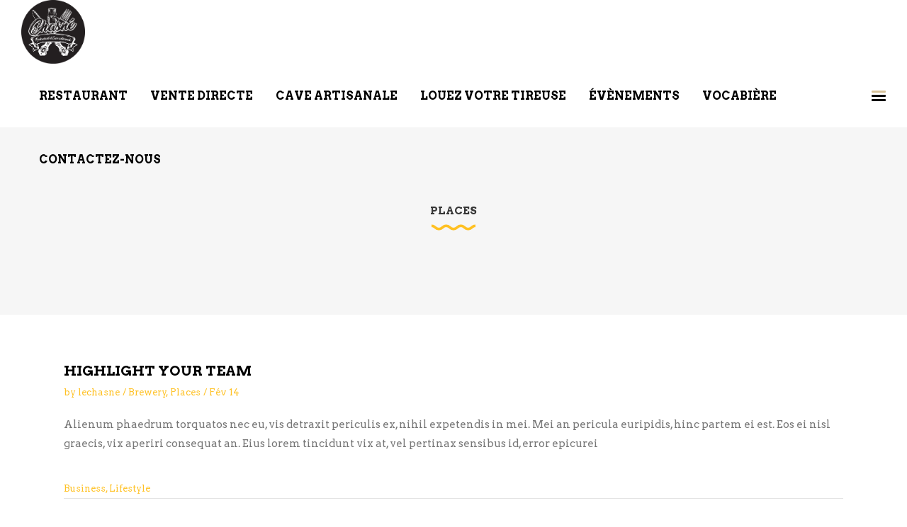

--- FILE ---
content_type: text/html; charset=UTF-8
request_url: https://le-chasne.fr/category/places/
body_size: 14122
content:
<!DOCTYPE html>
<html lang="fr-FR">
<head>
			
		<meta charset="UTF-8"/>
		<link rel="profile" href="http://gmpg.org/xfn/11"/>
			
				<meta name="viewport" content="width=device-width,initial-scale=1,user-scalable=yes">
		<title>Places &#8211; Le Chasné</title>
<meta name='robots' content='max-image-preview:large' />
<link rel='dns-prefetch' href='//www.googletagmanager.com' />
<link rel='dns-prefetch' href='//fonts.googleapis.com' />
<link rel="alternate" type="application/rss+xml" title="Le Chasné &raquo; Flux" href="https://le-chasne.fr/feed/" />
<link rel="alternate" type="application/rss+xml" title="Le Chasné &raquo; Flux des commentaires" href="https://le-chasne.fr/comments/feed/" />
<link rel="alternate" type="application/rss+xml" title="Le Chasné &raquo; Flux de la catégorie Places" href="https://le-chasne.fr/category/places/feed/" />
<style id='wp-img-auto-sizes-contain-inline-css' type='text/css'>
img:is([sizes=auto i],[sizes^="auto," i]){contain-intrinsic-size:3000px 1500px}
/*# sourceURL=wp-img-auto-sizes-contain-inline-css */
</style>
<style id='wp-emoji-styles-inline-css' type='text/css'>

	img.wp-smiley, img.emoji {
		display: inline !important;
		border: none !important;
		box-shadow: none !important;
		height: 1em !important;
		width: 1em !important;
		margin: 0 0.07em !important;
		vertical-align: -0.1em !important;
		background: none !important;
		padding: 0 !important;
	}
/*# sourceURL=wp-emoji-styles-inline-css */
</style>
<style id='wp-block-library-inline-css' type='text/css'>
:root{--wp-block-synced-color:#7a00df;--wp-block-synced-color--rgb:122,0,223;--wp-bound-block-color:var(--wp-block-synced-color);--wp-editor-canvas-background:#ddd;--wp-admin-theme-color:#007cba;--wp-admin-theme-color--rgb:0,124,186;--wp-admin-theme-color-darker-10:#006ba1;--wp-admin-theme-color-darker-10--rgb:0,107,160.5;--wp-admin-theme-color-darker-20:#005a87;--wp-admin-theme-color-darker-20--rgb:0,90,135;--wp-admin-border-width-focus:2px}@media (min-resolution:192dpi){:root{--wp-admin-border-width-focus:1.5px}}.wp-element-button{cursor:pointer}:root .has-very-light-gray-background-color{background-color:#eee}:root .has-very-dark-gray-background-color{background-color:#313131}:root .has-very-light-gray-color{color:#eee}:root .has-very-dark-gray-color{color:#313131}:root .has-vivid-green-cyan-to-vivid-cyan-blue-gradient-background{background:linear-gradient(135deg,#00d084,#0693e3)}:root .has-purple-crush-gradient-background{background:linear-gradient(135deg,#34e2e4,#4721fb 50%,#ab1dfe)}:root .has-hazy-dawn-gradient-background{background:linear-gradient(135deg,#faaca8,#dad0ec)}:root .has-subdued-olive-gradient-background{background:linear-gradient(135deg,#fafae1,#67a671)}:root .has-atomic-cream-gradient-background{background:linear-gradient(135deg,#fdd79a,#004a59)}:root .has-nightshade-gradient-background{background:linear-gradient(135deg,#330968,#31cdcf)}:root .has-midnight-gradient-background{background:linear-gradient(135deg,#020381,#2874fc)}:root{--wp--preset--font-size--normal:16px;--wp--preset--font-size--huge:42px}.has-regular-font-size{font-size:1em}.has-larger-font-size{font-size:2.625em}.has-normal-font-size{font-size:var(--wp--preset--font-size--normal)}.has-huge-font-size{font-size:var(--wp--preset--font-size--huge)}.has-text-align-center{text-align:center}.has-text-align-left{text-align:left}.has-text-align-right{text-align:right}.has-fit-text{white-space:nowrap!important}#end-resizable-editor-section{display:none}.aligncenter{clear:both}.items-justified-left{justify-content:flex-start}.items-justified-center{justify-content:center}.items-justified-right{justify-content:flex-end}.items-justified-space-between{justify-content:space-between}.screen-reader-text{border:0;clip-path:inset(50%);height:1px;margin:-1px;overflow:hidden;padding:0;position:absolute;width:1px;word-wrap:normal!important}.screen-reader-text:focus{background-color:#ddd;clip-path:none;color:#444;display:block;font-size:1em;height:auto;left:5px;line-height:normal;padding:15px 23px 14px;text-decoration:none;top:5px;width:auto;z-index:100000}html :where(.has-border-color){border-style:solid}html :where([style*=border-top-color]){border-top-style:solid}html :where([style*=border-right-color]){border-right-style:solid}html :where([style*=border-bottom-color]){border-bottom-style:solid}html :where([style*=border-left-color]){border-left-style:solid}html :where([style*=border-width]){border-style:solid}html :where([style*=border-top-width]){border-top-style:solid}html :where([style*=border-right-width]){border-right-style:solid}html :where([style*=border-bottom-width]){border-bottom-style:solid}html :where([style*=border-left-width]){border-left-style:solid}html :where(img[class*=wp-image-]){height:auto;max-width:100%}:where(figure){margin:0 0 1em}html :where(.is-position-sticky){--wp-admin--admin-bar--position-offset:var(--wp-admin--admin-bar--height,0px)}@media screen and (max-width:600px){html :where(.is-position-sticky){--wp-admin--admin-bar--position-offset:0px}}

/*# sourceURL=wp-block-library-inline-css */
</style><link rel='stylesheet' id='wc-blocks-style-css' href='https://le-chasne.fr/wp-content/plugins/woocommerce/assets/client/blocks/wc-blocks.css?ver=wc-10.0.5' type='text/css' media='all' />
<style id='global-styles-inline-css' type='text/css'>
:root{--wp--preset--aspect-ratio--square: 1;--wp--preset--aspect-ratio--4-3: 4/3;--wp--preset--aspect-ratio--3-4: 3/4;--wp--preset--aspect-ratio--3-2: 3/2;--wp--preset--aspect-ratio--2-3: 2/3;--wp--preset--aspect-ratio--16-9: 16/9;--wp--preset--aspect-ratio--9-16: 9/16;--wp--preset--color--black: #000000;--wp--preset--color--cyan-bluish-gray: #abb8c3;--wp--preset--color--white: #ffffff;--wp--preset--color--pale-pink: #f78da7;--wp--preset--color--vivid-red: #cf2e2e;--wp--preset--color--luminous-vivid-orange: #ff6900;--wp--preset--color--luminous-vivid-amber: #fcb900;--wp--preset--color--light-green-cyan: #7bdcb5;--wp--preset--color--vivid-green-cyan: #00d084;--wp--preset--color--pale-cyan-blue: #8ed1fc;--wp--preset--color--vivid-cyan-blue: #0693e3;--wp--preset--color--vivid-purple: #9b51e0;--wp--preset--gradient--vivid-cyan-blue-to-vivid-purple: linear-gradient(135deg,rgb(6,147,227) 0%,rgb(155,81,224) 100%);--wp--preset--gradient--light-green-cyan-to-vivid-green-cyan: linear-gradient(135deg,rgb(122,220,180) 0%,rgb(0,208,130) 100%);--wp--preset--gradient--luminous-vivid-amber-to-luminous-vivid-orange: linear-gradient(135deg,rgb(252,185,0) 0%,rgb(255,105,0) 100%);--wp--preset--gradient--luminous-vivid-orange-to-vivid-red: linear-gradient(135deg,rgb(255,105,0) 0%,rgb(207,46,46) 100%);--wp--preset--gradient--very-light-gray-to-cyan-bluish-gray: linear-gradient(135deg,rgb(238,238,238) 0%,rgb(169,184,195) 100%);--wp--preset--gradient--cool-to-warm-spectrum: linear-gradient(135deg,rgb(74,234,220) 0%,rgb(151,120,209) 20%,rgb(207,42,186) 40%,rgb(238,44,130) 60%,rgb(251,105,98) 80%,rgb(254,248,76) 100%);--wp--preset--gradient--blush-light-purple: linear-gradient(135deg,rgb(255,206,236) 0%,rgb(152,150,240) 100%);--wp--preset--gradient--blush-bordeaux: linear-gradient(135deg,rgb(254,205,165) 0%,rgb(254,45,45) 50%,rgb(107,0,62) 100%);--wp--preset--gradient--luminous-dusk: linear-gradient(135deg,rgb(255,203,112) 0%,rgb(199,81,192) 50%,rgb(65,88,208) 100%);--wp--preset--gradient--pale-ocean: linear-gradient(135deg,rgb(255,245,203) 0%,rgb(182,227,212) 50%,rgb(51,167,181) 100%);--wp--preset--gradient--electric-grass: linear-gradient(135deg,rgb(202,248,128) 0%,rgb(113,206,126) 100%);--wp--preset--gradient--midnight: linear-gradient(135deg,rgb(2,3,129) 0%,rgb(40,116,252) 100%);--wp--preset--font-size--small: 13px;--wp--preset--font-size--medium: 20px;--wp--preset--font-size--large: 36px;--wp--preset--font-size--x-large: 42px;--wp--preset--spacing--20: 0.44rem;--wp--preset--spacing--30: 0.67rem;--wp--preset--spacing--40: 1rem;--wp--preset--spacing--50: 1.5rem;--wp--preset--spacing--60: 2.25rem;--wp--preset--spacing--70: 3.38rem;--wp--preset--spacing--80: 5.06rem;--wp--preset--shadow--natural: 6px 6px 9px rgba(0, 0, 0, 0.2);--wp--preset--shadow--deep: 12px 12px 50px rgba(0, 0, 0, 0.4);--wp--preset--shadow--sharp: 6px 6px 0px rgba(0, 0, 0, 0.2);--wp--preset--shadow--outlined: 6px 6px 0px -3px rgb(255, 255, 255), 6px 6px rgb(0, 0, 0);--wp--preset--shadow--crisp: 6px 6px 0px rgb(0, 0, 0);}:where(.is-layout-flex){gap: 0.5em;}:where(.is-layout-grid){gap: 0.5em;}body .is-layout-flex{display: flex;}.is-layout-flex{flex-wrap: wrap;align-items: center;}.is-layout-flex > :is(*, div){margin: 0;}body .is-layout-grid{display: grid;}.is-layout-grid > :is(*, div){margin: 0;}:where(.wp-block-columns.is-layout-flex){gap: 2em;}:where(.wp-block-columns.is-layout-grid){gap: 2em;}:where(.wp-block-post-template.is-layout-flex){gap: 1.25em;}:where(.wp-block-post-template.is-layout-grid){gap: 1.25em;}.has-black-color{color: var(--wp--preset--color--black) !important;}.has-cyan-bluish-gray-color{color: var(--wp--preset--color--cyan-bluish-gray) !important;}.has-white-color{color: var(--wp--preset--color--white) !important;}.has-pale-pink-color{color: var(--wp--preset--color--pale-pink) !important;}.has-vivid-red-color{color: var(--wp--preset--color--vivid-red) !important;}.has-luminous-vivid-orange-color{color: var(--wp--preset--color--luminous-vivid-orange) !important;}.has-luminous-vivid-amber-color{color: var(--wp--preset--color--luminous-vivid-amber) !important;}.has-light-green-cyan-color{color: var(--wp--preset--color--light-green-cyan) !important;}.has-vivid-green-cyan-color{color: var(--wp--preset--color--vivid-green-cyan) !important;}.has-pale-cyan-blue-color{color: var(--wp--preset--color--pale-cyan-blue) !important;}.has-vivid-cyan-blue-color{color: var(--wp--preset--color--vivid-cyan-blue) !important;}.has-vivid-purple-color{color: var(--wp--preset--color--vivid-purple) !important;}.has-black-background-color{background-color: var(--wp--preset--color--black) !important;}.has-cyan-bluish-gray-background-color{background-color: var(--wp--preset--color--cyan-bluish-gray) !important;}.has-white-background-color{background-color: var(--wp--preset--color--white) !important;}.has-pale-pink-background-color{background-color: var(--wp--preset--color--pale-pink) !important;}.has-vivid-red-background-color{background-color: var(--wp--preset--color--vivid-red) !important;}.has-luminous-vivid-orange-background-color{background-color: var(--wp--preset--color--luminous-vivid-orange) !important;}.has-luminous-vivid-amber-background-color{background-color: var(--wp--preset--color--luminous-vivid-amber) !important;}.has-light-green-cyan-background-color{background-color: var(--wp--preset--color--light-green-cyan) !important;}.has-vivid-green-cyan-background-color{background-color: var(--wp--preset--color--vivid-green-cyan) !important;}.has-pale-cyan-blue-background-color{background-color: var(--wp--preset--color--pale-cyan-blue) !important;}.has-vivid-cyan-blue-background-color{background-color: var(--wp--preset--color--vivid-cyan-blue) !important;}.has-vivid-purple-background-color{background-color: var(--wp--preset--color--vivid-purple) !important;}.has-black-border-color{border-color: var(--wp--preset--color--black) !important;}.has-cyan-bluish-gray-border-color{border-color: var(--wp--preset--color--cyan-bluish-gray) !important;}.has-white-border-color{border-color: var(--wp--preset--color--white) !important;}.has-pale-pink-border-color{border-color: var(--wp--preset--color--pale-pink) !important;}.has-vivid-red-border-color{border-color: var(--wp--preset--color--vivid-red) !important;}.has-luminous-vivid-orange-border-color{border-color: var(--wp--preset--color--luminous-vivid-orange) !important;}.has-luminous-vivid-amber-border-color{border-color: var(--wp--preset--color--luminous-vivid-amber) !important;}.has-light-green-cyan-border-color{border-color: var(--wp--preset--color--light-green-cyan) !important;}.has-vivid-green-cyan-border-color{border-color: var(--wp--preset--color--vivid-green-cyan) !important;}.has-pale-cyan-blue-border-color{border-color: var(--wp--preset--color--pale-cyan-blue) !important;}.has-vivid-cyan-blue-border-color{border-color: var(--wp--preset--color--vivid-cyan-blue) !important;}.has-vivid-purple-border-color{border-color: var(--wp--preset--color--vivid-purple) !important;}.has-vivid-cyan-blue-to-vivid-purple-gradient-background{background: var(--wp--preset--gradient--vivid-cyan-blue-to-vivid-purple) !important;}.has-light-green-cyan-to-vivid-green-cyan-gradient-background{background: var(--wp--preset--gradient--light-green-cyan-to-vivid-green-cyan) !important;}.has-luminous-vivid-amber-to-luminous-vivid-orange-gradient-background{background: var(--wp--preset--gradient--luminous-vivid-amber-to-luminous-vivid-orange) !important;}.has-luminous-vivid-orange-to-vivid-red-gradient-background{background: var(--wp--preset--gradient--luminous-vivid-orange-to-vivid-red) !important;}.has-very-light-gray-to-cyan-bluish-gray-gradient-background{background: var(--wp--preset--gradient--very-light-gray-to-cyan-bluish-gray) !important;}.has-cool-to-warm-spectrum-gradient-background{background: var(--wp--preset--gradient--cool-to-warm-spectrum) !important;}.has-blush-light-purple-gradient-background{background: var(--wp--preset--gradient--blush-light-purple) !important;}.has-blush-bordeaux-gradient-background{background: var(--wp--preset--gradient--blush-bordeaux) !important;}.has-luminous-dusk-gradient-background{background: var(--wp--preset--gradient--luminous-dusk) !important;}.has-pale-ocean-gradient-background{background: var(--wp--preset--gradient--pale-ocean) !important;}.has-electric-grass-gradient-background{background: var(--wp--preset--gradient--electric-grass) !important;}.has-midnight-gradient-background{background: var(--wp--preset--gradient--midnight) !important;}.has-small-font-size{font-size: var(--wp--preset--font-size--small) !important;}.has-medium-font-size{font-size: var(--wp--preset--font-size--medium) !important;}.has-large-font-size{font-size: var(--wp--preset--font-size--large) !important;}.has-x-large-font-size{font-size: var(--wp--preset--font-size--x-large) !important;}
/*# sourceURL=global-styles-inline-css */
</style>

<style id='classic-theme-styles-inline-css' type='text/css'>
/*! This file is auto-generated */
.wp-block-button__link{color:#fff;background-color:#32373c;border-radius:9999px;box-shadow:none;text-decoration:none;padding:calc(.667em + 2px) calc(1.333em + 2px);font-size:1.125em}.wp-block-file__button{background:#32373c;color:#fff;text-decoration:none}
/*# sourceURL=/wp-includes/css/classic-themes.min.css */
</style>
<link rel='stylesheet' id='contact-form-7-css' href='https://le-chasne.fr/wp-content/plugins/contact-form-7/includes/css/styles.css?ver=6.1' type='text/css' media='all' />
<link rel='stylesheet' id='rs-plugin-settings-css' href='https://le-chasne.fr/wp-content/plugins/revslider/public/assets/css/rs6.css?ver=6.2.22' type='text/css' media='all' />
<style id='rs-plugin-settings-inline-css' type='text/css'>
#rs-demo-id {}
/*# sourceURL=rs-plugin-settings-inline-css */
</style>
<style id='woocommerce-inline-inline-css' type='text/css'>
.woocommerce form .form-row .required { visibility: visible; }
/*# sourceURL=woocommerce-inline-inline-css */
</style>
<link rel='stylesheet' id='brands-styles-css' href='https://le-chasne.fr/wp-content/plugins/woocommerce/assets/css/brands.css?ver=10.0.5' type='text/css' media='all' />
<link rel='stylesheet' id='pintsandcrafts-edge-default-style-css' href='https://le-chasne.fr/wp-content/themes/pintsandcrafts/style.css?ver=6.9' type='text/css' media='all' />
<link rel='stylesheet' id='pintsandcrafts-edge-child-style-css' href='https://le-chasne.fr/wp-content/themes/pintsandcrafts-child/style.css?ver=6.9' type='text/css' media='all' />
<link rel='stylesheet' id='pintsandcrafts-edge-modules-css' href='https://le-chasne.fr/wp-content/themes/pintsandcrafts/assets/css/modules.min.css?ver=6.9' type='text/css' media='all' />
<link rel='stylesheet' id='edgtf-font-awesome-css' href='https://le-chasne.fr/wp-content/themes/pintsandcrafts/assets/css/font-awesome/css/font-awesome.min.css?ver=6.9' type='text/css' media='all' />
<link rel='stylesheet' id='edgtf-font-elegant-css' href='https://le-chasne.fr/wp-content/themes/pintsandcrafts/assets/css/elegant-icons/style.min.css?ver=6.9' type='text/css' media='all' />
<link rel='stylesheet' id='edgtf-ion-icons-css' href='https://le-chasne.fr/wp-content/themes/pintsandcrafts/assets/css/ion-icons/css/ionicons.min.css?ver=6.9' type='text/css' media='all' />
<link rel='stylesheet' id='mediaelement-css' href='https://le-chasne.fr/wp-includes/js/mediaelement/mediaelementplayer-legacy.min.css?ver=4.2.17' type='text/css' media='all' />
<link rel='stylesheet' id='wp-mediaelement-css' href='https://le-chasne.fr/wp-includes/js/mediaelement/wp-mediaelement.min.css?ver=6.9' type='text/css' media='all' />
<link rel='stylesheet' id='pintsandcrafts-edge-style-dynamic-css' href='https://le-chasne.fr/wp-content/themes/pintsandcrafts/assets/css/style_dynamic.css?ver=1639143401' type='text/css' media='all' />
<link rel='stylesheet' id='pintsandcrafts-edge-modules-responsive-css' href='https://le-chasne.fr/wp-content/themes/pintsandcrafts/assets/css/modules-responsive.min.css?ver=6.9' type='text/css' media='all' />
<link rel='stylesheet' id='pintsandcrafts-edge-style-dynamic-responsive-css' href='https://le-chasne.fr/wp-content/themes/pintsandcrafts/assets/css/style_dynamic_responsive.css?ver=1639143401' type='text/css' media='all' />
<link rel='stylesheet' id='pintsandcrafts-edge-google-fonts-css' href='https://fonts.googleapis.com/css?family=Arvo%3A400%2C600%2C700&#038;subset=latin-ext&#038;ver=1.0.0' type='text/css' media='all' />
<link rel='stylesheet' id='tablepress-default-css' href='https://le-chasne.fr/wp-content/plugins/tablepress/css/build/default.css?ver=3.1.3' type='text/css' media='all' />
<link rel='stylesheet' id='tablepress-responsive-tables-css' href='https://le-chasne.fr/wp-content/plugins/tablepress-responsive-tables/css/tablepress-responsive.min.css?ver=1.8' type='text/css' media='all' />
<link rel='stylesheet' id='js_composer_front-css' href='https://le-chasne.fr/wp-content/plugins/js_composer/assets/css/js_composer.min.css?ver=6.3.0' type='text/css' media='all' />
<script type="text/javascript" src="https://le-chasne.fr/wp-includes/js/jquery/jquery.min.js?ver=3.7.1" id="jquery-core-js"></script>
<script type="text/javascript" src="https://le-chasne.fr/wp-includes/js/jquery/jquery-migrate.min.js?ver=3.4.1" id="jquery-migrate-js"></script>
<script type="text/javascript" src="https://le-chasne.fr/wp-content/plugins/revslider/public/assets/js/rbtools.min.js?ver=6.2.22" id="tp-tools-js"></script>
<script type="text/javascript" src="https://le-chasne.fr/wp-content/plugins/revslider/public/assets/js/rs6.min.js?ver=6.2.22" id="revmin-js"></script>
<script type="text/javascript" src="https://www.googletagmanager.com/gtag/js?id=G-Q1LNN95E4Y&amp;ver=6.9" id="wk-analytics-script-js"></script>
<script type="text/javascript" id="wk-analytics-script-js-after">
/* <![CDATA[ */
function shouldTrack(){
var trackLoggedIn = false;
var loggedIn = false;
if(!loggedIn){
return true;
} else if( trackLoggedIn ) {
return true;
}
return false;
}
function hasWKGoogleAnalyticsCookie() {
return (new RegExp('wp_wk_ga_untrack_' + document.location.hostname)).test(document.cookie);
}
if (!hasWKGoogleAnalyticsCookie() && shouldTrack()) {
//Google Analytics
window.dataLayer = window.dataLayer || [];
function gtag(){dataLayer.push(arguments);}
gtag('js', new Date());
gtag('config', 'G-Q1LNN95E4Y', { 'anonymize_ip': true });
}

//# sourceURL=wk-analytics-script-js-after
/* ]]> */
</script>
<script type="text/javascript" src="https://le-chasne.fr/wp-content/plugins/woocommerce/assets/js/jquery-blockui/jquery.blockUI.min.js?ver=2.7.0-wc.10.0.5" id="jquery-blockui-js" data-wp-strategy="defer"></script>
<script type="text/javascript" id="wc-add-to-cart-js-extra">
/* <![CDATA[ */
var wc_add_to_cart_params = {"ajax_url":"/wp-admin/admin-ajax.php","wc_ajax_url":"/?wc-ajax=%%endpoint%%","i18n_view_cart":"Voir le panier","cart_url":"https://le-chasne.fr","is_cart":"","cart_redirect_after_add":"no"};
//# sourceURL=wc-add-to-cart-js-extra
/* ]]> */
</script>
<script type="text/javascript" src="https://le-chasne.fr/wp-content/plugins/woocommerce/assets/js/frontend/add-to-cart.min.js?ver=10.0.5" id="wc-add-to-cart-js" data-wp-strategy="defer"></script>
<script type="text/javascript" src="https://le-chasne.fr/wp-content/plugins/woocommerce/assets/js/js-cookie/js.cookie.min.js?ver=2.1.4-wc.10.0.5" id="js-cookie-js" defer="defer" data-wp-strategy="defer"></script>
<script type="text/javascript" id="woocommerce-js-extra">
/* <![CDATA[ */
var woocommerce_params = {"ajax_url":"/wp-admin/admin-ajax.php","wc_ajax_url":"/?wc-ajax=%%endpoint%%","i18n_password_show":"Afficher le mot de passe","i18n_password_hide":"Masquer le mot de passe"};
//# sourceURL=woocommerce-js-extra
/* ]]> */
</script>
<script type="text/javascript" src="https://le-chasne.fr/wp-content/plugins/woocommerce/assets/js/frontend/woocommerce.min.js?ver=10.0.5" id="woocommerce-js" defer="defer" data-wp-strategy="defer"></script>
<script type="text/javascript" src="https://le-chasne.fr/wp-content/plugins/js_composer/assets/js/vendors/woocommerce-add-to-cart.js?ver=6.3.0" id="vc_woocommerce-add-to-cart-js-js"></script>
<script type="text/javascript" src="https://le-chasne.fr/wp-content/plugins/woocommerce/assets/js/select2/select2.full.min.js?ver=4.0.3-wc.10.0.5" id="select2-js" defer="defer" data-wp-strategy="defer"></script>
<link rel="https://api.w.org/" href="https://le-chasne.fr/wp-json/" /><link rel="alternate" title="JSON" type="application/json" href="https://le-chasne.fr/wp-json/wp/v2/categories/25" /><link rel="EditURI" type="application/rsd+xml" title="RSD" href="https://le-chasne.fr/xmlrpc.php?rsd" />
	<noscript><style>.woocommerce-product-gallery{ opacity: 1 !important; }</style></noscript>
	<meta name="generator" content="Powered by WPBakery Page Builder - drag and drop page builder for WordPress."/>
<meta name="generator" content="Powered by Slider Revolution 6.2.22 - responsive, Mobile-Friendly Slider Plugin for WordPress with comfortable drag and drop interface." />
<link rel="icon" href="https://le-chasne.fr/wp-content/uploads/2021/05/cropped-LOGO-transparent-32x32.png" sizes="32x32" />
<link rel="icon" href="https://le-chasne.fr/wp-content/uploads/2021/05/cropped-LOGO-transparent-192x192.png" sizes="192x192" />
<link rel="apple-touch-icon" href="https://le-chasne.fr/wp-content/uploads/2021/05/cropped-LOGO-transparent-180x180.png" />
<meta name="msapplication-TileImage" content="https://le-chasne.fr/wp-content/uploads/2021/05/cropped-LOGO-transparent-270x270.png" />
<script type="text/javascript">function setREVStartSize(e){
			//window.requestAnimationFrame(function() {				 
				window.RSIW = window.RSIW===undefined ? window.innerWidth : window.RSIW;	
				window.RSIH = window.RSIH===undefined ? window.innerHeight : window.RSIH;	
				try {								
					var pw = document.getElementById(e.c).parentNode.offsetWidth,
						newh;
					pw = pw===0 || isNaN(pw) ? window.RSIW : pw;
					e.tabw = e.tabw===undefined ? 0 : parseInt(e.tabw);
					e.thumbw = e.thumbw===undefined ? 0 : parseInt(e.thumbw);
					e.tabh = e.tabh===undefined ? 0 : parseInt(e.tabh);
					e.thumbh = e.thumbh===undefined ? 0 : parseInt(e.thumbh);
					e.tabhide = e.tabhide===undefined ? 0 : parseInt(e.tabhide);
					e.thumbhide = e.thumbhide===undefined ? 0 : parseInt(e.thumbhide);
					e.mh = e.mh===undefined || e.mh=="" || e.mh==="auto" ? 0 : parseInt(e.mh,0);		
					if(e.layout==="fullscreen" || e.l==="fullscreen") 						
						newh = Math.max(e.mh,window.RSIH);					
					else{					
						e.gw = Array.isArray(e.gw) ? e.gw : [e.gw];
						for (var i in e.rl) if (e.gw[i]===undefined || e.gw[i]===0) e.gw[i] = e.gw[i-1];					
						e.gh = e.el===undefined || e.el==="" || (Array.isArray(e.el) && e.el.length==0)? e.gh : e.el;
						e.gh = Array.isArray(e.gh) ? e.gh : [e.gh];
						for (var i in e.rl) if (e.gh[i]===undefined || e.gh[i]===0) e.gh[i] = e.gh[i-1];
											
						var nl = new Array(e.rl.length),
							ix = 0,						
							sl;					
						e.tabw = e.tabhide>=pw ? 0 : e.tabw;
						e.thumbw = e.thumbhide>=pw ? 0 : e.thumbw;
						e.tabh = e.tabhide>=pw ? 0 : e.tabh;
						e.thumbh = e.thumbhide>=pw ? 0 : e.thumbh;					
						for (var i in e.rl) nl[i] = e.rl[i]<window.RSIW ? 0 : e.rl[i];
						sl = nl[0];									
						for (var i in nl) if (sl>nl[i] && nl[i]>0) { sl = nl[i]; ix=i;}															
						var m = pw>(e.gw[ix]+e.tabw+e.thumbw) ? 1 : (pw-(e.tabw+e.thumbw)) / (e.gw[ix]);					
						newh =  (e.gh[ix] * m) + (e.tabh + e.thumbh);
					}				
					if(window.rs_init_css===undefined) window.rs_init_css = document.head.appendChild(document.createElement("style"));					
					document.getElementById(e.c).height = newh+"px";
					window.rs_init_css.innerHTML += "#"+e.c+"_wrapper { height: "+newh+"px }";				
				} catch(e){
					console.log("Failure at Presize of Slider:" + e)
				}					   
			//});
		  };</script>
		<style type="text/css" id="wp-custom-css">
			@media (max-width: 575.98px) {
	#image_plats,#image_plats2,#biere_alignee,#logo_bois {
		display:none;
	}
}

// Small devices (landscape phones, less than 768px)
@media (max-width: 767.98px) {
	#image_plats, #image_plats2,#biere_alignee,#logo_bois{
		display:none;
	}
}

// Medium devices (tablets, less than 992px)
@media (max-width: 991.98px) {
	#image_plats, #image_plats2,#biere_alignee,#logo_bois{
		display:none;
	}
}
// Large devices (desktops, less than 1200px)
@media (max-width: 1199.98px) {
	#image_plats, #image_plats2,#biere_alignee,#logo_bois{
		display:none;
	}
}


.edgtf-ps-prev, .edgtf-ps-next{
	display:none!important;
}		</style>
		<noscript><style> .wpb_animate_when_almost_visible { opacity: 1; }</style></noscript></head>
<body class="archive category category-places category-25 wp-theme-pintsandcrafts wp-child-theme-pintsandcrafts-child theme-pintsandcrafts pintsandcrafts-core-1.0.4 woocommerce-no-js pintsandcrafts child-child-ver-1.0.0 pintsandcrafts-ver-1.4 edgtf-smooth-scroll edgtf-grid-1300 edgtf-empty-google-api edgtf-fixed-on-scroll edgtf-dropdown-animate-height edgtf-header-standard edgtf-menu-area-shadow-disable edgtf-menu-area-in-grid-shadow-disable edgtf-menu-area-border-disable edgtf-menu-area-in-grid-border-disable edgtf-logo-area-border-disable edgtf-header-vertical-shadow-disable edgtf-header-vertical-border-disable edgtf-side-menu-slide-from-right edgtf-woocommerce-columns-3 edgtf-woo-ratings-hide edgtf-woo-categories-hide edgtf-woo-normal-space edgtf-woo-pl-info-below-image edgtf-woo-single-thumb-below-image edgtf-woo-single-has-pretty-photo edgtf-default-mobile-header edgtf-sticky-up-mobile-header wpb-js-composer js-comp-ver-6.3.0 vc_responsive" itemscope itemtype="http://schema.org/WebPage">
    
    <div id="fb-root"></div>
<script async defer crossorigin="anonymous" src="https://connect.facebook.net/fr_FR/sdk.js#xfbml=1&version=v12.0" nonce="nsu2ab9y"></script>
	<section class="edgtf-side-menu">
	<div class="edgtf-close-side-menu-holder">
		<a class="edgtf-close-side-menu edgtf-close-side-menu-icon-pack" href="#">
			<span aria-hidden="true" class="edgtf-icon-font-elegant icon_close "></span>		</a>
	</div>
	</section>

    <div class="edgtf-wrapper">
        <div class="edgtf-wrapper-inner">
            
<header class="edgtf-page-header">
		
			<div class="edgtf-fixed-wrapper">
				
	<div class="edgtf-menu-area edgtf-menu-left">
				
						
			<div class="edgtf-vertical-align-containers">
				<div class="edgtf-position-left"><!--
				 --><div class="edgtf-position-left-inner">
						

<div class="edgtf-logo-wrapper">
    <a itemprop="url" href="https://le-chasne.fr/" style="height: 456px;">
        <img itemprop="image" class="edgtf-normal-logo" src="https://le-chasne.fr/wp-content/uploads/2021/05/LOGO-transparent.png" width="913" height="913"  alt="logo"/>
        <img itemprop="image" class="edgtf-dark-logo" src="https://le-chasne.fr/wp-content/uploads/2021/05/LOGO-transparent.png" width="913" height="913"  alt="dark logo"/>        <img itemprop="image" class="edgtf-light-logo" src="https://le-chasne.fr/wp-content/uploads/2021/05/LOGO-transparent.png" width="913" height="913"  alt="light logo"/>    </a>
</div>

													
<nav class="edgtf-main-menu edgtf-drop-down edgtf-default-nav">
    <ul id="menu-principal" class="clearfix"><li id="nav-menu-item-3999" class="menu-item menu-item-type-post_type menu-item-object-page menu-item-home  narrow"><a href="https://le-chasne.fr/" class=""><span class="item_outer"><span class="item_text">Restaurant</span></span></a></li>
<li id="nav-menu-item-4000" class="menu-item menu-item-type-post_type menu-item-object-page  narrow"><a href="https://le-chasne.fr/vente-directe/" class=""><span class="item_outer"><span class="item_text">Vente directe</span></span></a></li>
<li id="nav-menu-item-4027" class="menu-item menu-item-type-post_type menu-item-object-page  narrow"><a href="https://le-chasne.fr/cave-artisanale/" class=""><span class="item_outer"><span class="item_text">Cave artisanale</span></span></a></li>
<li id="nav-menu-item-4104" class="menu-item menu-item-type-post_type menu-item-object-page  narrow"><a href="https://le-chasne.fr/louez-votre-tireuse/" class=""><span class="item_outer"><span class="item_text">Louez votre tireuse</span></span></a></li>
<li id="nav-menu-item-4298" class="menu-item menu-item-type-post_type menu-item-object-page  narrow"><a href="https://le-chasne.fr/evenements-chasne-sur-illet/" class=""><span class="item_outer"><span class="item_text">Évènements</span></span></a></li>
<li id="nav-menu-item-4001" class="menu-item menu-item-type-post_type menu-item-object-page  narrow"><a href="https://le-chasne.fr/vocabiere/" class=""><span class="item_outer"><span class="item_text">Vocabière</span></span></a></li>
<li id="nav-menu-item-4181" class="menu-item menu-item-type-post_type menu-item-object-page  narrow"><a href="https://le-chasne.fr/contactez-nous/" class=""><span class="item_outer"><span class="item_text">Contactez-nous</span></span></a></li>
</ul></nav>

											</div>
				</div>
								<div class="edgtf-position-right"><!--
				 --><div class="edgtf-position-right-inner">
														
		<a class="edgtf-side-menu-button-opener edgtf-icon-has-hover edgtf-side-menu-button-opener-icon-pack"  href="javascript:void(0)" style="margin: 0 0 0 30px">
						<span class="edgtf-fm-lines">
				<span class="edgtf-fm-line edgtf-line-1"></span>
				<span class="edgtf-fm-line edgtf-line-2"></span>
				<span class="edgtf-fm-line edgtf-line-3"></span>
			</span>
		</a>
						</div>
				</div>
			</div>
			
			</div>
			
			</div>
		
		
	</header>


<header class="edgtf-mobile-header">
		
	<div class="edgtf-mobile-header-inner">
		<div class="edgtf-mobile-header-holder">
			<div class="edgtf-grid">
				<div class="edgtf-vertical-align-containers">
					<div class="edgtf-vertical-align-containers">
													<div class="edgtf-mobile-menu-opener edgtf-mobile-menu-opener-icon-pack">
								<a href="javascript:void(0)">
									<span class="edgtf-mobile-menu-icon">
										<span class="edgtf-mm-lines">
											<span class="edgtf-mm-line edgtf-line-1"></span>
											<span class="edgtf-mm-line edgtf-line-2"></span>
											<span class="edgtf-mm-line edgtf-line-3"></span>
										</span>
									</span>
																	</a>
							</div>
												<div class="edgtf-position-center"><!--
						 --><div class="edgtf-position-center-inner">
								

<div class="edgtf-mobile-logo-wrapper">
    <a itemprop="url" href="https://le-chasne.fr/" style="height: 256px">
        <img itemprop="image" src="https://le-chasne.fr/wp-content/uploads/2021/05/cropped-LOGO-transparent.png" width="512" height="512"  alt="Mobile Logo"/>
    </a>
</div>

							</div>
						</div>
						<div class="edgtf-position-right"><!--
						 --><div class="edgtf-position-right-inner">
															</div>
						</div>
					</div>
				</div>
			</div>
		</div>
		
    <nav class="edgtf-mobile-nav">
        <div class="edgtf-grid">
            <ul id="menu-principal-1" class=""><li id="mobile-menu-item-3999" class="menu-item menu-item-type-post_type menu-item-object-page menu-item-home "><a href="https://le-chasne.fr/" class=""><span>Restaurant</span></a></li>
<li id="mobile-menu-item-4000" class="menu-item menu-item-type-post_type menu-item-object-page "><a href="https://le-chasne.fr/vente-directe/" class=""><span>Vente directe</span></a></li>
<li id="mobile-menu-item-4027" class="menu-item menu-item-type-post_type menu-item-object-page "><a href="https://le-chasne.fr/cave-artisanale/" class=""><span>Cave artisanale</span></a></li>
<li id="mobile-menu-item-4104" class="menu-item menu-item-type-post_type menu-item-object-page "><a href="https://le-chasne.fr/louez-votre-tireuse/" class=""><span>Louez votre tireuse</span></a></li>
<li id="mobile-menu-item-4298" class="menu-item menu-item-type-post_type menu-item-object-page "><a href="https://le-chasne.fr/evenements-chasne-sur-illet/" class=""><span>Évènements</span></a></li>
<li id="mobile-menu-item-4001" class="menu-item menu-item-type-post_type menu-item-object-page "><a href="https://le-chasne.fr/vocabiere/" class=""><span>Vocabière</span></a></li>
<li id="mobile-menu-item-4181" class="menu-item menu-item-type-post_type menu-item-object-page "><a href="https://le-chasne.fr/contactez-nous/" class=""><span>Contactez-nous</span></a></li>
</ul>        </div>
    </nav>

	</div>
	
	</header>

			<a id='edgtf-back-to-top' href='#'>
                <span class="edgtf-icon-stack">
                     <i class="edgtf-icon-font-awesome fa fa-arrow-up "></i>                </span>
                <span class="edgtf-border-holder"></span>
			</a>
			        
            <div class="edgtf-content" >
                <div class="edgtf-content-inner">
                    
                    
<div class="edgtf-title-holder edgtf-centered-type edgtf-title-va-window-top edgtf-preload-background edgtf-has-bg-image edgtf-bg-parallax" style="height: 265px;background-image:url(http://le-chasne.fr/wp-content/uploads/2018/02/Default-title-area-img.jpg);" data-height="265">
			<div class="edgtf-title-image">
			<img itemprop="image" src="http://le-chasne.fr/wp-content/uploads/2018/02/Default-title-area-img.jpg" alt="Image Alt" />
		</div>
		<div class="edgtf-title-wrapper" >
		<div class="edgtf-title-inner">
			<div class="edgtf-grid">
													<h1 class="edgtf-page-title entry-title" >Places</h1>
								<svg version="1.1" xmlns="http://www.w3.org/2000/svg" xmlns:xlink="http://www.w3.org/1999/xlink" x="0px" y="0px" width="62" height="9" viewBox="0 0 41.889 5.875" enable-background="new 0 0 41.889 5.875" xml:space="preserve">
					<path fill="none" stroke="#ffc123" stroke-width="2.5" stroke-miterlimit="10" d="M41.889,1.408c-1.258,0-2.381,0.506-3.18,1.207 c-0.943,0.826-1.566,1.852-3.801,1.852c-2.236,0-2.896-1.025-3.84-1.852c-0.799-0.701-1.887-1.207-3.143-1.207 c-1.258,0-2.34,0.506-3.139,1.207c-0.943,0.826-1.609,1.852-3.844,1.852s-2.854-1.025-3.797-1.852 c-0.797-0.701-1.928-1.207-3.184-1.207s-2.33,0.506-3.129,1.207C9.895,3.441,9.215,4.466,6.982,4.466 c-2.236,0-2.91-1.025-3.852-1.852C2.332,1.914,1.258,1.408,0,1.408"/>
				</svg>			</div>
	    </div>
	</div>
</div>


<div class="edgtf-container">
		
	<div class="edgtf-container-inner clearfix">
		<div class="edgtf-grid-row edgtf-grid-large-gutter">
	<div class="edgtf-page-content-holder edgtf-grid-col-12">
		<div class="edgtf-blog-holder edgtf-blog-standard edgtf-blog-pagination-standard edgtf-masonry-images-fixed" data-blog-type= standard data-next-page= 2 data-max-num-pages= 1 data-post-number= 10 data-excerpt-length= 40 data-archive-category= 25 >
	<div class="edgtf-blog-holder-inner">
		<article id="post-115" class="edgtf-post-no-media post-115 post type-post status-publish format-standard hentry category-brewery category-places tag-business tag-lifestyle">
    <div class="edgtf-post-content">
        <div class="edgtf-post-heading">
            
	                </div>
        <div class="edgtf-post-text">
            <div class="edgtf-post-text-inner">
	            
<h3 itemprop="name" class="entry-title edgtf-post-title" >
            <a itemprop="url" href="https://le-chasne.fr/2018/02/14/highlight-your-team/" title="Highlight Your Team">
            Highlight Your Team            </a>
    </h3>                <div class="edgtf-post-info-top">
	                <div class="edgtf-post-info-author">
    <span class="edgtf-post-info-author-text">
        by    </span>
    <a itemprop="author" class="edgtf-post-info-author-link" href="https://le-chasne.fr/author/lechasne/">
        lechasne    </a>
</div>                    <div class="edgtf-post-info-category">
    <a href="https://le-chasne.fr/category/brewery/" rel="category tag">Brewery</a>, <a href="https://le-chasne.fr/category/places/" rel="category tag">Places</a></div>	                		                <div itemprop="dateCreated" class="edgtf-post-info-date entry-date published updated">
            <a itemprop="url" href="https://le-chasne.fr/2018/00/">
    	        		        <span class="edgtf-post-month">Fév</span>
		        <span class="edgtf-post-day">14</span>
	                </a>
    <meta itemprop="interactionCount" content="UserComments: 0"/>
</div>	                                </div>
                <div class="edgtf-post-text-main">
                    		<div class="edgtf-post-excerpt-holder">
			<p itemprop="description" class="edgtf-post-excerpt">
				Alienum phaedrum torquatos nec eu, vis detraxit periculis ex, nihil expetendis in mei. Mei an pericula euripidis, hinc partem ei est. Eos ei nisl graecis, vix aperiri consequat an. Eius lorem tincidunt vix at, vel pertinax sensibus id, error epicurei			</p>
		</div>
	                                    </div>
                <div class="edgtf-post-info-bottom clearfix">
                    <div class="edgtf-post-info-bottom-left">
	                    <div class="edgtf-tags-holder">
    <div class="edgtf-tags">
        <a href="https://le-chasne.fr/tag/business/" rel="tag">Business</a>, <a href="https://le-chasne.fr/tag/lifestyle/" rel="tag">Lifestyle</a>    </div>
</div>
                    </div>
                    <div class="edgtf-post-info-bottom-right">
                        
                    </div>
                </div>
            </div>
        </div>
    </div>
</article><article id="post-152" class="edgtf-post-no-media post-152 post type-post status-publish format-standard hentry category-brewery category-places tag-business tag-lifestyle">
    <div class="edgtf-post-content">
        <div class="edgtf-post-heading">
            
	                </div>
        <div class="edgtf-post-text">
            <div class="edgtf-post-text-inner">
	            
<h3 itemprop="name" class="entry-title edgtf-post-title" >
            <a itemprop="url" href="https://le-chasne.fr/2018/02/14/edge-sharp-design/" title="Edge Sharp Design">
            Edge Sharp Design            </a>
    </h3>                <div class="edgtf-post-info-top">
	                <div class="edgtf-post-info-author">
    <span class="edgtf-post-info-author-text">
        by    </span>
    <a itemprop="author" class="edgtf-post-info-author-link" href="https://le-chasne.fr/author/lechasne/">
        lechasne    </a>
</div>                    <div class="edgtf-post-info-category">
    <a href="https://le-chasne.fr/category/brewery/" rel="category tag">Brewery</a>, <a href="https://le-chasne.fr/category/places/" rel="category tag">Places</a></div>	                		                <div itemprop="dateCreated" class="edgtf-post-info-date entry-date published updated">
            <a itemprop="url" href="https://le-chasne.fr/2018/00/">
    	        		        <span class="edgtf-post-month">Fév</span>
		        <span class="edgtf-post-day">14</span>
	                </a>
    <meta itemprop="interactionCount" content="UserComments: 0"/>
</div>	                                </div>
                <div class="edgtf-post-text-main">
                    		<div class="edgtf-post-excerpt-holder">
			<p itemprop="description" class="edgtf-post-excerpt">
				Alienum phaedrum torquatos nec eu, vis detraxit periculis ex, nihil expetendis in mei. Mei an pericula euripidis, hinc partem ei est. Eos ei nisl graecis, vix aperiri consequat an. Eius lorem tincidunt vix at, vel pertinax sensibus id, error epicurei			</p>
		</div>
	                                    </div>
                <div class="edgtf-post-info-bottom clearfix">
                    <div class="edgtf-post-info-bottom-left">
	                    <div class="edgtf-tags-holder">
    <div class="edgtf-tags">
        <a href="https://le-chasne.fr/tag/business/" rel="tag">Business</a>, <a href="https://le-chasne.fr/tag/lifestyle/" rel="tag">Lifestyle</a>    </div>
</div>
                    </div>
                    <div class="edgtf-post-info-bottom-right">
                        
                    </div>
                </div>
            </div>
        </div>
    </div>
</article>	</div>
	</div>	</div>
	</div>	</div>
	
	</div>

</div> <!-- close div.content_inner -->
	</div>  <!-- close div.content -->
					<footer class="edgtf-page-footer ">
				<div class="edgtf-footer-top-holder">
	<div class="edgtf-footer-top-inner edgtf-grid">
		<div class="edgtf-grid-row edgtf-footer-top-alignment-left">
							<div class="edgtf-column-content edgtf-grid-col-3">
					<div id="text-13" class="widget edgtf-footer-column-1 widget_text"><div class="edgtf-widget-title-holder"><h4 class="edgtf-widget-title">HORAIRES D’OUVERTURE</h4></div>			<div class="textwidget"><p>Du mardi au vendredi de 8h30 à 15h et de 17h00 à 20h</p>
<p>Le samedi de 9h00 à 15h et de 17h00 à 20h00</p>
</div>
		</div>				</div>
							<div class="edgtf-column-content edgtf-grid-col-3">
					<div id="text-5" class="widget edgtf-footer-column-2 widget_text"><div class="edgtf-widget-title-holder"><h4 class="edgtf-widget-title">ADRESSE</h4></div>			<div class="textwidget"><p>Le Chasné</p>
<p>9 rue de l’école</p>
<p>35250 Chasné-sur-Illet</p>
<p>02 23 27 32 31</p>
</div>
		</div>				</div>
							<div class="edgtf-column-content edgtf-grid-col-3">
					<div id="text-6" class="widget edgtf-footer-column-3 widget_text"><div class="edgtf-widget-title-holder"><h4 class="edgtf-widget-title">SUIVEZ-NOUS</h4></div>			<div class="textwidget"><div><a href="https://www.facebook.com/lechasnerestaurantcavebarabieres"><img loading="lazy" decoding="async" class="g alignleft" src="https://le-chasne.fr/wp-content/uploads/2021/09/facebook.png" alt="" width="30" height="30" />  </a> <a href="https://www.instagram.com/le_chasne_craftbeer/"><img loading="lazy" decoding="async" class="hgv alignleft" src="https://le-chasne.fr/wp-content/uploads/2021/09/instagra_png-300x300.png" alt="" width="30" height="30" /></a></div>
</div>
		</div>				</div>
							<div class="edgtf-column-content edgtf-grid-col-3">
					<div id="text-16" class="widget edgtf-footer-column-4 widget_text"><div class="edgtf-widget-title-holder"><h4 class="edgtf-widget-title">INFOS</h4></div>			<div class="textwidget"></div>
		</div><div id="custom_html-2" class="widget_text widget edgtf-footer-column-4 widget_custom_html"><div class="textwidget custom-html-widget"><a href=" https://le-chasne.fr/mentions-legales/">Mentions légales</a></div></div>				</div>
					</div>
	</div>
</div><div class="edgtf-footer-bottom-holder">
	<div class="edgtf-footer-bottom-inner edgtf-grid">
		<div class="edgtf-grid-row ">
							<div class="edgtf-grid-col-6">
					<div id="text-7" class="widget edgtf-footer-bottom-column-1 widget_text">			<div class="textwidget"><p>Tous droits réservés © Le Chasné 2021</p>
</div>
		</div>				</div>
							<div class="edgtf-grid-col-6">
					<div id="text-8" class="widget edgtf-footer-bottom-column-2 widget_text">			<div class="textwidget"><p>Site créé par <a href="https://m-is-coding.fr/" target="_blank" rel="noopener">M is coding</a> <img decoding="async" class="emoji" role="img" draggable="false" src="https://s.w.org/images/core/emoji/13.0.1/svg/1f61c.svg" alt="😜" /></p>
</div>
		</div>				</div>
					</div>
	</div>
</div>			</footer>
			</div> <!-- close div.edgtf-wrapper-inner  -->
</div> <!-- close div.edgtf-wrapper -->
<script type="speculationrules">
{"prefetch":[{"source":"document","where":{"and":[{"href_matches":"/*"},{"not":{"href_matches":["/wp-*.php","/wp-admin/*","/wp-content/uploads/*","/wp-content/*","/wp-content/plugins/*","/wp-content/themes/pintsandcrafts-child/*","/wp-content/themes/pintsandcrafts/*","/*\\?(.+)"]}},{"not":{"selector_matches":"a[rel~=\"nofollow\"]"}},{"not":{"selector_matches":".no-prefetch, .no-prefetch a"}}]},"eagerness":"conservative"}]}
</script>
	<script type='text/javascript'>
		(function () {
			var c = document.body.className;
			c = c.replace(/woocommerce-no-js/, 'woocommerce-js');
			document.body.className = c;
		})();
	</script>
	<script type="text/javascript" src="https://le-chasne.fr/wp-includes/js/dist/hooks.min.js?ver=dd5603f07f9220ed27f1" id="wp-hooks-js"></script>
<script type="text/javascript" src="https://le-chasne.fr/wp-includes/js/dist/i18n.min.js?ver=c26c3dc7bed366793375" id="wp-i18n-js"></script>
<script type="text/javascript" id="wp-i18n-js-after">
/* <![CDATA[ */
wp.i18n.setLocaleData( { 'text direction\u0004ltr': [ 'ltr' ] } );
//# sourceURL=wp-i18n-js-after
/* ]]> */
</script>
<script type="text/javascript" src="https://le-chasne.fr/wp-content/plugins/contact-form-7/includes/swv/js/index.js?ver=6.1" id="swv-js"></script>
<script type="text/javascript" id="contact-form-7-js-translations">
/* <![CDATA[ */
( function( domain, translations ) {
	var localeData = translations.locale_data[ domain ] || translations.locale_data.messages;
	localeData[""].domain = domain;
	wp.i18n.setLocaleData( localeData, domain );
} )( "contact-form-7", {"translation-revision-date":"2025-02-06 12:02:14+0000","generator":"GlotPress\/4.0.1","domain":"messages","locale_data":{"messages":{"":{"domain":"messages","plural-forms":"nplurals=2; plural=n > 1;","lang":"fr"},"This contact form is placed in the wrong place.":["Ce formulaire de contact est plac\u00e9 dans un mauvais endroit."],"Error:":["Erreur\u00a0:"]}},"comment":{"reference":"includes\/js\/index.js"}} );
//# sourceURL=contact-form-7-js-translations
/* ]]> */
</script>
<script type="text/javascript" id="contact-form-7-js-before">
/* <![CDATA[ */
var wpcf7 = {
    "api": {
        "root": "https:\/\/le-chasne.fr\/wp-json\/",
        "namespace": "contact-form-7\/v1"
    }
};
//# sourceURL=contact-form-7-js-before
/* ]]> */
</script>
<script type="text/javascript" src="https://le-chasne.fr/wp-content/plugins/contact-form-7/includes/js/index.js?ver=6.1" id="contact-form-7-js"></script>
<script type="text/javascript" src="https://le-chasne.fr/wp-includes/js/jquery/ui/core.min.js?ver=1.13.3" id="jquery-ui-core-js"></script>
<script type="text/javascript" src="https://le-chasne.fr/wp-includes/js/jquery/ui/tabs.min.js?ver=1.13.3" id="jquery-ui-tabs-js"></script>
<script type="text/javascript" src="https://le-chasne.fr/wp-includes/js/jquery/ui/accordion.min.js?ver=1.13.3" id="jquery-ui-accordion-js"></script>
<script type="text/javascript" id="mediaelement-core-js-before">
/* <![CDATA[ */
var mejsL10n = {"language":"fr","strings":{"mejs.download-file":"T\u00e9l\u00e9charger le fichier","mejs.install-flash":"Vous utilisez un navigateur qui n\u2019a pas le lecteur Flash activ\u00e9 ou install\u00e9. Veuillez activer votre extension Flash ou t\u00e9l\u00e9charger la derni\u00e8re version \u00e0 partir de cette adresse\u00a0: https://get.adobe.com/flashplayer/","mejs.fullscreen":"Plein \u00e9cran","mejs.play":"Lecture","mejs.pause":"Pause","mejs.time-slider":"Curseur de temps","mejs.time-help-text":"Utilisez les fl\u00e8ches droite/gauche pour avancer d\u2019une seconde, haut/bas pour avancer de dix secondes.","mejs.live-broadcast":"\u00c9mission en direct","mejs.volume-help-text":"Utilisez les fl\u00e8ches haut/bas pour augmenter ou diminuer le volume.","mejs.unmute":"R\u00e9activer le son","mejs.mute":"Muet","mejs.volume-slider":"Curseur de volume","mejs.video-player":"Lecteur vid\u00e9o","mejs.audio-player":"Lecteur audio","mejs.captions-subtitles":"L\u00e9gendes/Sous-titres","mejs.captions-chapters":"Chapitres","mejs.none":"Aucun","mejs.afrikaans":"Afrikaans","mejs.albanian":"Albanais","mejs.arabic":"Arabe","mejs.belarusian":"Bi\u00e9lorusse","mejs.bulgarian":"Bulgare","mejs.catalan":"Catalan","mejs.chinese":"Chinois","mejs.chinese-simplified":"Chinois (simplifi\u00e9)","mejs.chinese-traditional":"Chinois (traditionnel)","mejs.croatian":"Croate","mejs.czech":"Tch\u00e8que","mejs.danish":"Danois","mejs.dutch":"N\u00e9erlandais","mejs.english":"Anglais","mejs.estonian":"Estonien","mejs.filipino":"Filipino","mejs.finnish":"Finnois","mejs.french":"Fran\u00e7ais","mejs.galician":"Galicien","mejs.german":"Allemand","mejs.greek":"Grec","mejs.haitian-creole":"Cr\u00e9ole ha\u00eftien","mejs.hebrew":"H\u00e9breu","mejs.hindi":"Hindi","mejs.hungarian":"Hongrois","mejs.icelandic":"Islandais","mejs.indonesian":"Indon\u00e9sien","mejs.irish":"Irlandais","mejs.italian":"Italien","mejs.japanese":"Japonais","mejs.korean":"Cor\u00e9en","mejs.latvian":"Letton","mejs.lithuanian":"Lituanien","mejs.macedonian":"Mac\u00e9donien","mejs.malay":"Malais","mejs.maltese":"Maltais","mejs.norwegian":"Norv\u00e9gien","mejs.persian":"Perse","mejs.polish":"Polonais","mejs.portuguese":"Portugais","mejs.romanian":"Roumain","mejs.russian":"Russe","mejs.serbian":"Serbe","mejs.slovak":"Slovaque","mejs.slovenian":"Slov\u00e9nien","mejs.spanish":"Espagnol","mejs.swahili":"Swahili","mejs.swedish":"Su\u00e9dois","mejs.tagalog":"Tagalog","mejs.thai":"Thai","mejs.turkish":"Turc","mejs.ukrainian":"Ukrainien","mejs.vietnamese":"Vietnamien","mejs.welsh":"Ga\u00e9lique","mejs.yiddish":"Yiddish"}};
//# sourceURL=mediaelement-core-js-before
/* ]]> */
</script>
<script type="text/javascript" src="https://le-chasne.fr/wp-includes/js/mediaelement/mediaelement-and-player.min.js?ver=4.2.17" id="mediaelement-core-js"></script>
<script type="text/javascript" src="https://le-chasne.fr/wp-includes/js/mediaelement/mediaelement-migrate.min.js?ver=6.9" id="mediaelement-migrate-js"></script>
<script type="text/javascript" id="mediaelement-js-extra">
/* <![CDATA[ */
var _wpmejsSettings = {"pluginPath":"/wp-includes/js/mediaelement/","classPrefix":"mejs-","stretching":"responsive","audioShortcodeLibrary":"mediaelement","videoShortcodeLibrary":"mediaelement"};
//# sourceURL=mediaelement-js-extra
/* ]]> */
</script>
<script type="text/javascript" src="https://le-chasne.fr/wp-includes/js/mediaelement/wp-mediaelement.min.js?ver=6.9" id="wp-mediaelement-js"></script>
<script type="text/javascript" src="https://le-chasne.fr/wp-content/themes/pintsandcrafts/assets/js/modules/plugins/jquery.appear.js?ver=6.9" id="appear-js"></script>
<script type="text/javascript" src="https://le-chasne.fr/wp-content/themes/pintsandcrafts/assets/js/modules/plugins/modernizr.min.js?ver=6.9" id="modernizr-js"></script>
<script type="text/javascript" src="https://le-chasne.fr/wp-includes/js/hoverIntent.min.js?ver=1.10.2" id="hoverIntent-js"></script>
<script type="text/javascript" src="https://le-chasne.fr/wp-content/themes/pintsandcrafts/assets/js/modules/plugins/jquery.plugin.js?ver=6.9" id="jquery-plugin-js"></script>
<script type="text/javascript" src="https://le-chasne.fr/wp-content/themes/pintsandcrafts/assets/js/modules/plugins/owl.carousel.min.js?ver=6.9" id="owl-carousel-js"></script>
<script type="text/javascript" src="https://le-chasne.fr/wp-content/themes/pintsandcrafts/assets/js/modules/plugins/jquery.waypoints.min.js?ver=6.9" id="waypoints-js"></script>
<script type="text/javascript" src="https://le-chasne.fr/wp-content/themes/pintsandcrafts/assets/js/modules/plugins/fluidvids.min.js?ver=6.9" id="fluidvids-js"></script>
<script type="text/javascript" src="https://le-chasne.fr/wp-content/plugins/js_composer/assets/lib/prettyphoto/js/jquery.prettyPhoto.min.js?ver=6.3.0" id="prettyphoto-js"></script>
<script type="text/javascript" src="https://le-chasne.fr/wp-content/themes/pintsandcrafts/assets/js/modules/plugins/perfect-scrollbar.jquery.min.js?ver=6.9" id="perfect-scrollbar-js"></script>
<script type="text/javascript" src="https://le-chasne.fr/wp-content/themes/pintsandcrafts/assets/js/modules/plugins/ScrollToPlugin.min.js?ver=6.9" id="ScrollToPlugin-js"></script>
<script type="text/javascript" src="https://le-chasne.fr/wp-content/themes/pintsandcrafts/assets/js/modules/plugins/parallax.min.js?ver=6.9" id="parallax-js"></script>
<script type="text/javascript" src="https://le-chasne.fr/wp-content/themes/pintsandcrafts/assets/js/modules/plugins/jquery.waitforimages.js?ver=6.9" id="waitforimages-js"></script>
<script type="text/javascript" src="https://le-chasne.fr/wp-content/themes/pintsandcrafts/assets/js/modules/plugins/jquery.easing.1.3.js?ver=6.9" id="jquery-easing-1.3-js"></script>
<script type="text/javascript" src="https://le-chasne.fr/wp-content/plugins/js_composer/assets/lib/bower/isotope/dist/isotope.pkgd.min.js?ver=6.3.0" id="isotope-js"></script>
<script type="text/javascript" src="https://le-chasne.fr/wp-content/themes/pintsandcrafts/assets/js/modules/plugins/packery-mode.pkgd.min.js?ver=6.9" id="packery-js"></script>
<script type="text/javascript" src="https://le-chasne.fr/wp-content/plugins/pintsandcrafts-core/shortcodes/countdown/assets/js/plugins/jquery.countdown.min.js?ver=6.9" id="countdown-js"></script>
<script type="text/javascript" src="https://le-chasne.fr/wp-content/plugins/pintsandcrafts-core/shortcodes/counter/assets/js/plugins/counter.js?ver=6.9" id="counter-js"></script>
<script type="text/javascript" src="https://le-chasne.fr/wp-content/plugins/pintsandcrafts-core/shortcodes/counter/assets/js/plugins/absoluteCounter.min.js?ver=6.9" id="absoluteCounter-js"></script>
<script type="text/javascript" src="https://le-chasne.fr/wp-content/plugins/pintsandcrafts-core/shortcodes/custom-font/assets/js/plugins/typed.js?ver=6.9" id="typed-js"></script>
<script type="text/javascript" src="https://le-chasne.fr/wp-content/plugins/pintsandcrafts-core/shortcodes/full-screen-sections/assets/js/plugins/jquery.fullPage.min.js?ver=6.9" id="fullPage-js"></script>
<script type="text/javascript" src="https://le-chasne.fr/wp-content/plugins/pintsandcrafts-core/shortcodes/pie-chart/assets/js/plugins/easypiechart.js?ver=6.9" id="easypiechart-js"></script>
<script type="text/javascript" src="https://le-chasne.fr/wp-content/plugins/pintsandcrafts-core/shortcodes/vertical-split-slider/assets/js/plugins/jquery.multiscroll.min.js?ver=6.9" id="multiscroll-js"></script>
<script type="text/javascript" id="pintsandcrafts-edge-modules-js-extra">
/* <![CDATA[ */
var edgtfGlobalVars = {"vars":{"edgtfAddForAdminBar":0,"edgtfElementAppearAmount":-100,"edgtfAjaxUrl":"https://le-chasne.fr/wp-admin/admin-ajax.php","edgtfStickyHeaderHeight":0,"edgtfStickyHeaderTransparencyHeight":85,"edgtfTopBarHeight":0,"edgtfLogoAreaHeight":0,"edgtfMenuAreaHeight":90,"edgtfMobileHeaderHeight":70}};
var edgtfPerPageVars = {"vars":{"edgtfMobileHeaderHeight":70,"edgtfStickyScrollAmount":300,"edgtfHeaderTransparencyHeight":0,"edgtfHeaderVerticalWidth":0}};
//# sourceURL=pintsandcrafts-edge-modules-js-extra
/* ]]> */
</script>
<script type="text/javascript" src="https://le-chasne.fr/wp-content/themes/pintsandcrafts/assets/js/modules.min.js?ver=6.9" id="pintsandcrafts-edge-modules-js"></script>
<script type="text/javascript" src="https://le-chasne.fr/wp-content/plugins/woocommerce/assets/js/sourcebuster/sourcebuster.min.js?ver=10.0.5" id="sourcebuster-js-js"></script>
<script type="text/javascript" id="wc-order-attribution-js-extra">
/* <![CDATA[ */
var wc_order_attribution = {"params":{"lifetime":1.0e-5,"session":30,"base64":false,"ajaxurl":"https://le-chasne.fr/wp-admin/admin-ajax.php","prefix":"wc_order_attribution_","allowTracking":true},"fields":{"source_type":"current.typ","referrer":"current_add.rf","utm_campaign":"current.cmp","utm_source":"current.src","utm_medium":"current.mdm","utm_content":"current.cnt","utm_id":"current.id","utm_term":"current.trm","utm_source_platform":"current.plt","utm_creative_format":"current.fmt","utm_marketing_tactic":"current.tct","session_entry":"current_add.ep","session_start_time":"current_add.fd","session_pages":"session.pgs","session_count":"udata.vst","user_agent":"udata.uag"}};
//# sourceURL=wc-order-attribution-js-extra
/* ]]> */
</script>
<script type="text/javascript" src="https://le-chasne.fr/wp-content/plugins/woocommerce/assets/js/frontend/order-attribution.min.js?ver=10.0.5" id="wc-order-attribution-js"></script>
<script id="wp-emoji-settings" type="application/json">
{"baseUrl":"https://s.w.org/images/core/emoji/17.0.2/72x72/","ext":".png","svgUrl":"https://s.w.org/images/core/emoji/17.0.2/svg/","svgExt":".svg","source":{"concatemoji":"https://le-chasne.fr/wp-includes/js/wp-emoji-release.min.js?ver=6.9"}}
</script>
<script type="module">
/* <![CDATA[ */
/*! This file is auto-generated */
const a=JSON.parse(document.getElementById("wp-emoji-settings").textContent),o=(window._wpemojiSettings=a,"wpEmojiSettingsSupports"),s=["flag","emoji"];function i(e){try{var t={supportTests:e,timestamp:(new Date).valueOf()};sessionStorage.setItem(o,JSON.stringify(t))}catch(e){}}function c(e,t,n){e.clearRect(0,0,e.canvas.width,e.canvas.height),e.fillText(t,0,0);t=new Uint32Array(e.getImageData(0,0,e.canvas.width,e.canvas.height).data);e.clearRect(0,0,e.canvas.width,e.canvas.height),e.fillText(n,0,0);const a=new Uint32Array(e.getImageData(0,0,e.canvas.width,e.canvas.height).data);return t.every((e,t)=>e===a[t])}function p(e,t){e.clearRect(0,0,e.canvas.width,e.canvas.height),e.fillText(t,0,0);var n=e.getImageData(16,16,1,1);for(let e=0;e<n.data.length;e++)if(0!==n.data[e])return!1;return!0}function u(e,t,n,a){switch(t){case"flag":return n(e,"\ud83c\udff3\ufe0f\u200d\u26a7\ufe0f","\ud83c\udff3\ufe0f\u200b\u26a7\ufe0f")?!1:!n(e,"\ud83c\udde8\ud83c\uddf6","\ud83c\udde8\u200b\ud83c\uddf6")&&!n(e,"\ud83c\udff4\udb40\udc67\udb40\udc62\udb40\udc65\udb40\udc6e\udb40\udc67\udb40\udc7f","\ud83c\udff4\u200b\udb40\udc67\u200b\udb40\udc62\u200b\udb40\udc65\u200b\udb40\udc6e\u200b\udb40\udc67\u200b\udb40\udc7f");case"emoji":return!a(e,"\ud83e\u1fac8")}return!1}function f(e,t,n,a){let r;const o=(r="undefined"!=typeof WorkerGlobalScope&&self instanceof WorkerGlobalScope?new OffscreenCanvas(300,150):document.createElement("canvas")).getContext("2d",{willReadFrequently:!0}),s=(o.textBaseline="top",o.font="600 32px Arial",{});return e.forEach(e=>{s[e]=t(o,e,n,a)}),s}function r(e){var t=document.createElement("script");t.src=e,t.defer=!0,document.head.appendChild(t)}a.supports={everything:!0,everythingExceptFlag:!0},new Promise(t=>{let n=function(){try{var e=JSON.parse(sessionStorage.getItem(o));if("object"==typeof e&&"number"==typeof e.timestamp&&(new Date).valueOf()<e.timestamp+604800&&"object"==typeof e.supportTests)return e.supportTests}catch(e){}return null}();if(!n){if("undefined"!=typeof Worker&&"undefined"!=typeof OffscreenCanvas&&"undefined"!=typeof URL&&URL.createObjectURL&&"undefined"!=typeof Blob)try{var e="postMessage("+f.toString()+"("+[JSON.stringify(s),u.toString(),c.toString(),p.toString()].join(",")+"));",a=new Blob([e],{type:"text/javascript"});const r=new Worker(URL.createObjectURL(a),{name:"wpTestEmojiSupports"});return void(r.onmessage=e=>{i(n=e.data),r.terminate(),t(n)})}catch(e){}i(n=f(s,u,c,p))}t(n)}).then(e=>{for(const n in e)a.supports[n]=e[n],a.supports.everything=a.supports.everything&&a.supports[n],"flag"!==n&&(a.supports.everythingExceptFlag=a.supports.everythingExceptFlag&&a.supports[n]);var t;a.supports.everythingExceptFlag=a.supports.everythingExceptFlag&&!a.supports.flag,a.supports.everything||((t=a.source||{}).concatemoji?r(t.concatemoji):t.wpemoji&&t.twemoji&&(r(t.twemoji),r(t.wpemoji)))});
//# sourceURL=https://le-chasne.fr/wp-includes/js/wp-emoji-loader.min.js
/* ]]> */
</script>
</body>
</html>

--- FILE ---
content_type: text/css
request_url: https://le-chasne.fr/wp-content/themes/pintsandcrafts/assets/css/style_dynamic.css?ver=1639143401
body_size: 790
content:
/* generated in /home/lechasc/www/wp-content/themes/pintsandcrafts/assets/custom-styles/general-custom-styles.php pintsandcrafts_edge_content_styles function */
.edgtf-content .edgtf-content-inner > .edgtf-full-width > .edgtf-full-width-inner { padding: 0 0 0 0;}

/* generated in /home/lechasc/www/wp-content/themes/pintsandcrafts/assets/custom-styles/general-custom-styles.php pintsandcrafts_edge_h1_styles function */
h1 { font-size: 2.5em;margin-top: 0px;margin-bottom: 0px;}

/* generated in /home/lechasc/www/wp-content/themes/pintsandcrafts/assets/custom-styles/general-custom-styles.php pintsandcrafts_edge_h2_styles function */
h2 { margin-top: 0px;margin-bottom: 0px;}

/* generated in /home/lechasc/www/wp-content/themes/pintsandcrafts/assets/custom-styles/general-custom-styles.php pintsandcrafts_edge_h3_styles function */
h3 { font-size: 1.3em;margin-top: 0px;margin-bottom: 0px;}

/* generated in /home/lechasc/www/wp-content/themes/pintsandcrafts/assets/custom-styles/general-custom-styles.php pintsandcrafts_edge_h4_styles function */
h4 { margin-top: 0px;margin-bottom: 0px;}

/* generated in /home/lechasc/www/wp-content/themes/pintsandcrafts/assets/custom-styles/general-custom-styles.php pintsandcrafts_edge_h5_styles function */
h5 { margin-top: 0px;margin-bottom: 0px;}

/* generated in /home/lechasc/www/wp-content/themes/pintsandcrafts/assets/custom-styles/general-custom-styles.php pintsandcrafts_edge_h6_styles function */
h6 { margin-top: 0px;margin-bottom: 0px;}

/* generated in /home/lechasc/www/wp-content/themes/pintsandcrafts/framework/modules/contactform7/custom-styles/contact-form.php pintsandcrafts_edge_contact_form7_text_styles_2 function */
.cf7_custom_style_2 textarea.wpcf7-form-control.wpcf7-textarea { height: 160px;}

/* generated in /home/lechasc/www/wp-content/themes/pintsandcrafts/framework/modules/contactform7/custom-styles/contact-form.php pintsandcrafts_edge_contact_form7_text_styles_3 function */
.cf7_custom_style_3 textarea.wpcf7-form-control.wpcf7-textarea { height: 220px;}

/* generated in /home/lechasc/www/wp-content/themes/pintsandcrafts/framework/modules/contactform7/custom-styles/contact-form.php pintsandcrafts_edge_contact_form7_text_styles_3 function */
.cf7_custom_style_3 input.wpcf7-form-control.wpcf7-text, .cf7_custom_style_3 input.wpcf7-form-control.wpcf7-number, .cf7_custom_style_3 input.wpcf7-form-control.wpcf7-date, .cf7_custom_style_3 textarea.wpcf7-form-control.wpcf7-textarea, .cf7_custom_style_3 select.wpcf7-form-control.wpcf7-select, .cf7_custom_style_3 input.wpcf7-form-control.wpcf7-quiz { color: #777777;}

/* generated in /home/lechasc/www/wp-content/themes/pintsandcrafts/framework/modules/error404/custom-styles/custom-styles.php pintsandcrafts_edge_404_header_general_styles function */
.error404 .edgtf-page-header .edgtf-menu-area { background-color: rgba(255, 255, 255, 0) !important;}

/* generated in /home/lechasc/www/wp-content/themes/pintsandcrafts/framework/modules/error404/custom-styles/custom-styles.php pintsandcrafts_edge_404_page_general_styles function */
.error404 .edgtf-content { background-image: url(https://le-chasne.fr/wp-content/themes/pintsandcrafts/assets/img/404.jpg);background-position: center 0;background-size: cover;background-repeat: no-repeat;}

			@media only screen and (max-width: 1024px) {
			/* generated in /home/lechasc/www/wp-content/themes/pintsandcrafts/framework/modules/header/types/mobile-header/admin/custom-styles/mobile-header-custom-styles.php pintsandcrafts_edge_mobile_logo_styles function */
.edgtf-mobile-header .edgtf-mobile-logo-wrapper a { height: 70px !important;}

			}
		/* generated in /home/lechasc/www/wp-content/themes/pintsandcrafts/framework/modules/header/types/top-header/admin/custom-styles/top-header-custom-styles.php pintsandcrafts_edge_header_top_bar_styles function */
.edgtf-header-box .edgtf-top-bar-background { height: 91px;}

/* generated in /home/lechasc/www/wp-content/themes/pintsandcrafts/framework/modules/header/admin/custom-styles/header-custom-styles.php pintsandcrafts_edge_header_logo_area_styles function */
.edgtf-header-centered .edgtf-logo-area .edgtf-logo-wrapper { padding: ;}

/* generated in /home/lechasc/www/wp-content/themes/pintsandcrafts/framework/modules/sidearea/admin/custom-styles/sidearea-custom-styles.php pintsandcrafts_edge_side_area_slide_from_right_type_style function */
.edgtf-side-menu-slide-from-right .edgtf-side-menu { right: -447px;width: 447px;}

/* generated in /home/lechasc/www/wp-content/themes/pintsandcrafts/framework/modules/title/types/breadcrumbs/admin/custom-styles/breadcrumbs-title-custom-styles.php pintsandcrafts_edge_breadcrumbs_title_area_typography_style function */
.edgtf-title-holder .edgtf-title-wrapper .edgtf-breadcrumbs { color: #ffffff;}

/* generated in /home/lechasc/www/wp-content/themes/pintsandcrafts/framework/modules/title/admin/custom-styles/title-custom-styles.php pintsandcrafts_edge_title_area_typography_style function */
.edgtf-title-holder .edgtf-title-wrapper .edgtf-page-title { color: #363636;font-size: 15px;}

/* generated in /home/lechasc/www/wp-content/themes/pintsandcrafts/framework/modules/title/admin/custom-styles/title-custom-styles.php pintsandcrafts_edge_title_area_typography_style function */
.edgtf-title-holder .edgtf-title-wrapper .edgtf-page-subtitle { color: #ffffff;}



--- FILE ---
content_type: text/css
request_url: https://le-chasne.fr/wp-content/themes/pintsandcrafts/assets/css/style_dynamic_responsive.css?ver=1639143401
body_size: 192
content:
@media only screen and (max-width: 1024px){
}

@media only screen and (min-width: 769px) and (max-width: 1024px){
/* generated in /home/lechasc/www/wp-content/themes/pintsandcrafts/assets/custom-styles/general-custom-styles-responsive.php pintsandcrafts_edge_h2_responsive_styles3 function */
h2 { font-size: 26px;}

/* generated in /home/lechasc/www/wp-content/themes/pintsandcrafts/assets/custom-styles/general-custom-styles-responsive.php pintsandcrafts_edge_h3_responsive_styles3 function */
h3 { font-size: 25px;}

}

@media only screen and (min-width: 681px) and (max-width: 768px){
}

@media only screen and (max-width: 680px){
/* generated in /home/lechasc/www/wp-content/themes/pintsandcrafts/assets/custom-styles/general-custom-styles-responsive.php pintsandcrafts_edge_h1_responsive_styles2 function */
h1 { font-size: 42px;}

/* generated in /home/lechasc/www/wp-content/themes/pintsandcrafts/assets/custom-styles/general-custom-styles-responsive.php pintsandcrafts_edge_h2_responsive_styles2 function */
h2 { font-size: 25px;}

/* generated in /home/lechasc/www/wp-content/themes/pintsandcrafts/assets/custom-styles/general-custom-styles-responsive.php pintsandcrafts_edge_h3_responsive_styles2 function */
h3 { font-size: 19px;}

/* generated in /home/lechasc/www/wp-content/themes/pintsandcrafts/assets/custom-styles/general-custom-styles-responsive.php pintsandcrafts_edge_h4_responsive_styles2 function */
h4 { font-size: 15px;}

}